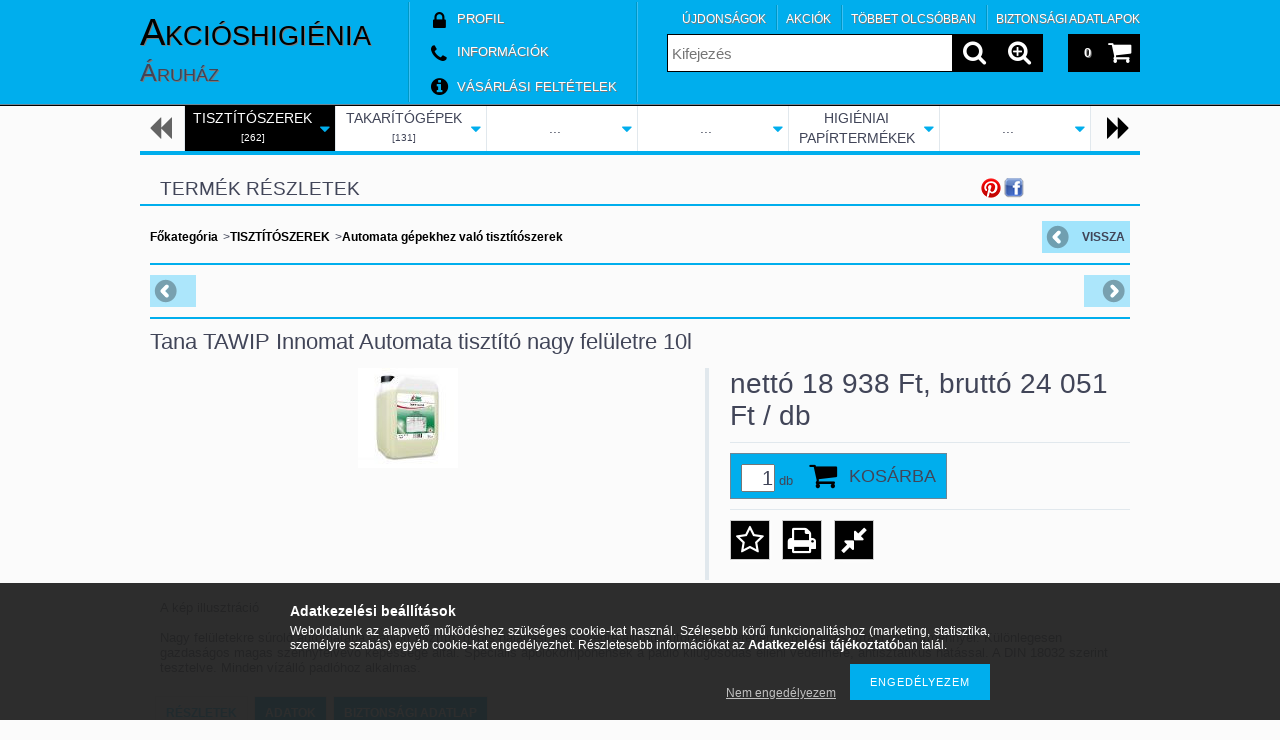

--- FILE ---
content_type: text/html; charset=UTF-8
request_url: https://akcioshigienia.hu/Tana-TAWIP-Innomat-Automata-tisztito-nagy-feluletr
body_size: 15772
content:
<!DOCTYPE html PUBLIC "-//W3C//DTD XHTML 1.0 Transitional//EN" "http://www.w3.org/TR/xhtml1/DTD/xhtml1-transitional.dtd">
<html xmlns="http://www.w3.org/1999/xhtml" lang="hu" xml:lang="hu" lang="hu" xml:lang="hu" style="">

<head>

<meta content="width=device-width, initial-scale=1.0" name="viewport">

<meta http-equiv="Content-Type" content="text/html; charset=utf-8">
<meta http-equiv="Content-Language" content="HU">
<meta http-equiv="Cache-Control" content="no-cache">
<meta name="description" content="Tana TAWIP Innomat Automata tisztító nagy felületre 10l, A kép illusztráció Nagy felületekre súroló automatába ajánlott tisztító, gyors haladási sebességre állí">
<meta name="robots" content="index, follow">
<meta http-equiv="X-UA-Compatible" content="IE=Edge">
<meta property="og:site_name" content="Akcióshigiénia Áruház" />
<meta property="og:title" content="Tana TAWIP Innomat Automata tisztító nagy felületre 10l - Ak">
<meta property="og:description" content="Tana TAWIP Innomat Automata tisztító nagy felületre 10l, A kép illusztráció Nagy felületekre súroló automatába ajánlott tisztító, gyors haladási sebességre állí">
<meta property="og:type" content="product">
<meta property="og:url" content="https://akcioshigienia.hu/Tana-TAWIP-Innomat-Automata-tisztito-nagy-feluletr">
<meta property="og:image" content="https://akcioshigienia.hu/img/4888/TANA0406116/485x350/TANA0406116.jpg">
<meta name="mobile-web-app-capable" content="yes">
<meta name="apple-mobile-web-app-capable" content="yes">
<meta name="MobileOptimized" content="320">
<meta name="HandheldFriendly" content="true">

<title>Tana TAWIP Innomat Automata tisztító nagy felületre 10l - Ak</title>


<script type="text/javascript">
var service_type="shop";
var shop_url_main="https://akcioshigienia.hu";
var actual_lang="hu";
var money_len="0";
var money_thousend=" ";
var money_dec=",";
var shop_id=4888;
var unas_design_url="https:"+"/"+"/"+"akcioshigienia.hu"+"/"+"!common_design"+"/"+"base"+"/"+"001202"+"/";
var unas_design_code='001202';
var unas_base_design_code='1000';
var unas_design_ver=2;
var unas_design_subver=0;
var unas_shop_url='https://akcioshigienia.hu';
var responsive="yes";
var config_plus=new Array();
config_plus['product_tooltip']=1;
config_plus['cart_redirect']=1;
config_plus['money_type']='Ft';
config_plus['money_type_display']='Ft';
var lang_text=new Array();

var UNAS = UNAS || {};
UNAS.shop={"base_url":'https://akcioshigienia.hu',"domain":'akcioshigienia.hu',"username":'akcioshigienia.unas.hu',"id":4888,"lang":'hu',"currency_type":'Ft',"currency_code":'HUF',"currency_rate":'1',"currency_length":0,"base_currency_length":0,"canonical_url":'https://akcioshigienia.hu/Tana-TAWIP-Innomat-Automata-tisztito-nagy-feluletr'};
UNAS.design={"code":'001202',"page":'artdet'};
UNAS.api_auth="cc7d10ee1e1a5379dbfd80feb4651db1";
UNAS.customer={"email":'',"id":0,"group_id":0,"without_registration":0};
UNAS.shop["category_id"]="381322";
UNAS.shop["sku"]="TANA0406116";
UNAS.shop["product_id"]="432398862";
UNAS.shop["only_private_customer_can_purchase"] = false;
 

UNAS.text = {
    "button_overlay_close": `Bezár`,
    "popup_window": `Felugró ablak`,
    "list": `lista`,
    "updating_in_progress": `frissítés folyamatban`,
    "updated": `frissítve`,
    "is_opened": `megnyitva`,
    "is_closed": `bezárva`,
    "deleted": `törölve`,
    "consent_granted": `hozzájárulás megadva`,
    "consent_rejected": `hozzájárulás elutasítva`,
    "field_is_incorrect": `mező hibás`,
    "error_title": `Hiba!`,
    "product_variants": `termék változatok`,
    "product_added_to_cart": `A termék a kosárba került`,
    "product_added_to_cart_with_qty_problem": `A termékből csak [qty_added_to_cart] [qty_unit] került kosárba`,
    "product_removed_from_cart": `A termék törölve a kosárból`,
    "reg_title_name": `Név`,
    "reg_title_company_name": `Cégnév`,
    "number_of_items_in_cart": `Kosárban lévő tételek száma`,
    "cart_is_empty": `A kosár üres`,
    "cart_updated": `A kosár frissült`
};


UNAS.text["delete_from_compare"]= `Törlés összehasonlításból`;
UNAS.text["comparison"]= `Összehasonlítás`;

UNAS.text["delete_from_favourites"]= `Törlés a kedvencek közül`;
UNAS.text["add_to_favourites"]= `Kedvencekhez`;






window.lazySizesConfig=window.lazySizesConfig || {};
window.lazySizesConfig.loadMode=1;
window.lazySizesConfig.loadHidden=false;

window.dataLayer = window.dataLayer || [];
function gtag(){dataLayer.push(arguments)};
gtag('js', new Date());
</script>

<script src="https://akcioshigienia.hu/!common_packages/jquery/jquery-1.7.2.js?mod_time=1690980617" type="text/javascript"></script>
<script src="https://akcioshigienia.hu/!common_packages/jquery/plugins/bgiframe/bgiframe.js?mod_time=1690980618" type="text/javascript"></script>
<script src="https://akcioshigienia.hu/!common_packages/jquery/plugins/ajaxqueue/ajaxqueue.js?mod_time=1690980618" type="text/javascript"></script>
<script src="https://akcioshigienia.hu/!common_packages/jquery/plugins/color/color.js?mod_time=1690980618" type="text/javascript"></script>
<script src="https://akcioshigienia.hu/!common_packages/jquery/plugins/autocomplete/autocomplete.js?mod_time=1751445028" type="text/javascript"></script>
<script src="https://akcioshigienia.hu/!common_packages/jquery/plugins/cookie/cookie.js?mod_time=1690980618" type="text/javascript"></script>
<script src="https://akcioshigienia.hu/!common_packages/jquery/plugins/tools/tools-1.2.7.js?mod_time=1690980618" type="text/javascript"></script>
<script src="https://akcioshigienia.hu/!common_packages/jquery/own/shop_common/exploded/common.js?mod_time=1764831094" type="text/javascript"></script>
<script src="https://akcioshigienia.hu/!common_packages/jquery/own/shop_common/exploded/common_overlay.js?mod_time=1759904162" type="text/javascript"></script>
<script src="https://akcioshigienia.hu/!common_packages/jquery/own/shop_common/exploded/common_shop_popup.js?mod_time=1759904162" type="text/javascript"></script>
<script src="https://akcioshigienia.hu/!common_packages/jquery/own/shop_common/exploded/common_start_checkout.js?mod_time=1752056245" type="text/javascript"></script>
<script src="https://akcioshigienia.hu/!common_packages/jquery/own/shop_common/exploded/design_1500.js?mod_time=1725525526" type="text/javascript"></script>
<script src="https://akcioshigienia.hu/!common_packages/jquery/own/shop_common/exploded/function_change_address_on_order_methods.js?mod_time=1752056245" type="text/javascript"></script>
<script src="https://akcioshigienia.hu/!common_packages/jquery/own/shop_common/exploded/function_check_password.js?mod_time=1751445028" type="text/javascript"></script>
<script src="https://akcioshigienia.hu/!common_packages/jquery/own/shop_common/exploded/function_check_zip.js?mod_time=1767692286" type="text/javascript"></script>
<script src="https://akcioshigienia.hu/!common_packages/jquery/own/shop_common/exploded/function_compare.js?mod_time=1751445028" type="text/javascript"></script>
<script src="https://akcioshigienia.hu/!common_packages/jquery/own/shop_common/exploded/function_customer_addresses.js?mod_time=1725525526" type="text/javascript"></script>
<script src="https://akcioshigienia.hu/!common_packages/jquery/own/shop_common/exploded/function_delivery_point_select.js?mod_time=1751445028" type="text/javascript"></script>
<script src="https://akcioshigienia.hu/!common_packages/jquery/own/shop_common/exploded/function_favourites.js?mod_time=1725525526" type="text/javascript"></script>
<script src="https://akcioshigienia.hu/!common_packages/jquery/own/shop_common/exploded/function_infinite_scroll.js?mod_time=1759904162" type="text/javascript"></script>
<script src="https://akcioshigienia.hu/!common_packages/jquery/own/shop_common/exploded/function_language_and_currency_change.js?mod_time=1751445028" type="text/javascript"></script>
<script src="https://akcioshigienia.hu/!common_packages/jquery/own/shop_common/exploded/function_param_filter.js?mod_time=1764233415" type="text/javascript"></script>
<script src="https://akcioshigienia.hu/!common_packages/jquery/own/shop_common/exploded/function_postsale.js?mod_time=1751445028" type="text/javascript"></script>
<script src="https://akcioshigienia.hu/!common_packages/jquery/own/shop_common/exploded/function_product_print.js?mod_time=1725525526" type="text/javascript"></script>
<script src="https://akcioshigienia.hu/!common_packages/jquery/own/shop_common/exploded/function_product_subscription.js?mod_time=1751445028" type="text/javascript"></script>
<script src="https://akcioshigienia.hu/!common_packages/jquery/own/shop_common/exploded/function_recommend.js?mod_time=1751445028" type="text/javascript"></script>
<script src="https://akcioshigienia.hu/!common_packages/jquery/own/shop_common/exploded/function_saved_cards.js?mod_time=1751445028" type="text/javascript"></script>
<script src="https://akcioshigienia.hu/!common_packages/jquery/own/shop_common/exploded/function_saved_filter_delete.js?mod_time=1751445028" type="text/javascript"></script>
<script src="https://akcioshigienia.hu/!common_packages/jquery/own/shop_common/exploded/function_search_smart_placeholder.js?mod_time=1751445028" type="text/javascript"></script>
<script src="https://akcioshigienia.hu/!common_packages/jquery/own/shop_common/exploded/function_vote.js?mod_time=1725525526" type="text/javascript"></script>
<script src="https://akcioshigienia.hu/!common_packages/jquery/own/shop_common/exploded/page_cart.js?mod_time=1767791927" type="text/javascript"></script>
<script src="https://akcioshigienia.hu/!common_packages/jquery/own/shop_common/exploded/page_customer_addresses.js?mod_time=1768291153" type="text/javascript"></script>
<script src="https://akcioshigienia.hu/!common_packages/jquery/own/shop_common/exploded/page_order_checkout.js?mod_time=1725525526" type="text/javascript"></script>
<script src="https://akcioshigienia.hu/!common_packages/jquery/own/shop_common/exploded/page_order_details.js?mod_time=1725525526" type="text/javascript"></script>
<script src="https://akcioshigienia.hu/!common_packages/jquery/own/shop_common/exploded/page_order_methods.js?mod_time=1760086916" type="text/javascript"></script>
<script src="https://akcioshigienia.hu/!common_packages/jquery/own/shop_common/exploded/page_order_return.js?mod_time=1725525526" type="text/javascript"></script>
<script src="https://akcioshigienia.hu/!common_packages/jquery/own/shop_common/exploded/page_order_send.js?mod_time=1725525526" type="text/javascript"></script>
<script src="https://akcioshigienia.hu/!common_packages/jquery/own/shop_common/exploded/page_order_subscriptions.js?mod_time=1751445028" type="text/javascript"></script>
<script src="https://akcioshigienia.hu/!common_packages/jquery/own/shop_common/exploded/page_order_verification.js?mod_time=1752056245" type="text/javascript"></script>
<script src="https://akcioshigienia.hu/!common_packages/jquery/own/shop_common/exploded/page_product_details.js?mod_time=1751445028" type="text/javascript"></script>
<script src="https://akcioshigienia.hu/!common_packages/jquery/own/shop_common/exploded/page_product_list.js?mod_time=1725525526" type="text/javascript"></script>
<script src="https://akcioshigienia.hu/!common_packages/jquery/own/shop_common/exploded/page_product_reviews.js?mod_time=1751445028" type="text/javascript"></script>
<script src="https://akcioshigienia.hu/!common_packages/jquery/own/shop_common/exploded/page_reg.js?mod_time=1759904162" type="text/javascript"></script>
<script src="https://akcioshigienia.hu/!common_packages/jquery/plugins/hoverintent/hoverintent.js?mod_time=1690980618" type="text/javascript"></script>
<script src="https://akcioshigienia.hu/!common_packages/jquery/own/shop_tooltip/shop_tooltip.js?mod_time=1759904162" type="text/javascript"></script>
<script src="https://akcioshigienia.hu/!common_packages/jquery/plugins/hoverintent/hoverintent_r6.js?mod_time=1690980618" type="text/javascript"></script>
<script src="https://akcioshigienia.hu/!common_packages/jquery/plugins/ui/ui_highlight.min.js?mod_time=1690980618" type="text/javascript"></script>
<script src="https://akcioshigienia.hu/!common_packages/jquery/plugins/qtip/qtip.js?mod_time=1690980618" type="text/javascript"></script>
<script src="https://akcioshigienia.hu/!common_packages/jquery/plugins/multilevel_menu/multilevel_menu.js?mod_time=1690980618" type="text/javascript"></script>
<script src="https://akcioshigienia.hu/!common_packages/jquery/plugins/responsive_menu/responsive_menu.js?mod_time=1690980618" type="text/javascript"></script>
<script src="https://akcioshigienia.hu/!common_packages/jquery/plugins/mediaqueries/mediaqueries.js?mod_time=1690980618" type="text/javascript"></script>
<script src="https://akcioshigienia.hu/!common_packages/jquery/plugins/waypoints/waypoints-2.0.3.js?mod_time=1690980618" type="text/javascript"></script>
<script src="https://akcioshigienia.hu/!common_packages/jquery/plugins/jcarousel/jcarousel.js?mod_time=1690980618" type="text/javascript"></script>

<link href="https://akcioshigienia.hu/!common_packages/jquery/plugins/autocomplete/autocomplete.css?mod_time=1690980618" rel="stylesheet" type="text/css">
<link href="https://akcioshigienia.hu/!common_design/base/000001/css/common.css?mod_time=1763385136" rel="stylesheet" type="text/css">
<link href="https://akcioshigienia.hu/!common_design/base/000001/css/page.css?mod_time=1751445029" rel="stylesheet" type="text/css">
<link href="https://akcioshigienia.hu/!common_design/base/001000/css/page_artdet_2.css?mod_time=1690980619" rel="stylesheet" type="text/css">
<link href="https://akcioshigienia.hu/!common_design/base/000001/css/box.css?mod_time=1751445029" rel="stylesheet" type="text/css">
<link href="https://akcioshigienia.hu/!common_design/base/001202/css/layout.css?mod_time=1690980619" rel="stylesheet" type="text/css">
<link href="https://akcioshigienia.hu/!common_design/base/000001/css/design.css?mod_time=1690980618" rel="stylesheet" type="text/css">
<link href="https://akcioshigienia.hu/!common_design/base/001202/css/design_custom.css?mod_time=1690980619" rel="stylesheet" type="text/css">
<link href="https://akcioshigienia.hu/!common_design/base/001202/css/custom.css?mod_time=1690980619" rel="stylesheet" type="text/css">

<link href="https://akcioshigienia.hu/Tana-TAWIP-Innomat-Automata-tisztito-nagy-feluletr" rel="canonical">
    <link id="favicon-32x32" rel="icon" type="image/png" href="https://akcioshigienia.hu/!common_design/own/image/favicon_32x32.png" sizes="32x32">
    <link id="favicon-192x192" rel="icon" type="image/png" href="https://akcioshigienia.hu/!common_design/own/image/favicon_192x192.png" sizes="192x192">
            <link rel="apple-touch-icon" href="https://akcioshigienia.hu/!common_design/own/image/favicon_32x32.png" sizes="32x32">
        <link rel="apple-touch-icon" href="https://akcioshigienia.hu/!common_design/own/image/favicon_192x192.png" sizes="192x192">
        <script type="text/javascript">
        var google_consent=1;
    
        gtag('consent', 'default', {
           'ad_storage': 'denied',
           'ad_user_data': 'denied',
           'ad_personalization': 'denied',
           'analytics_storage': 'denied',
           'functionality_storage': 'denied',
           'personalization_storage': 'denied',
           'security_storage': 'granted'
        });

    
        gtag('consent', 'update', {
           'ad_storage': 'denied',
           'ad_user_data': 'denied',
           'ad_personalization': 'denied',
           'analytics_storage': 'denied',
           'functionality_storage': 'denied',
           'personalization_storage': 'denied',
           'security_storage': 'granted'
        });

        </script>
    <script async src="https://www.googletagmanager.com/gtag/js?id=G-TB9FE8HHZL"></script>    <script type="text/javascript">
    gtag('config', 'G-TB9FE8HHZL');

        </script>
        <script type="text/javascript">
    var google_analytics=1;

                gtag('event', 'view_item', {
              "currency": "HUF",
              "value": '24051',
              "items": [
                  {
                      "item_id": "TANA0406116",
                      "item_name": "Tana TAWIP Innomat Automata tisztító nagy felületre 10l",
                      "item_category": "TISZTÍTÓSZEREK/Automata gépekhez való tisztítószerek",
                      "price": '24051'
                  }
              ],
              'non_interaction': true
            });
               </script>
       <script type="text/javascript">
        var google_ads=1;

                gtag('event','remarketing', {
            'ecomm_pagetype': 'product',
            'ecomm_prodid': ["TANA0406116"],
            'ecomm_totalvalue': 24051        });
            </script>
    
<!--[if lt IE 9]><![endif]-->


<script src="https://akcioshigienia.hu/!common_design/base/001200/unas_design.js?ver=5" type="text/javascript"></script>
<script src="https://akcioshigienia.hu/!common_design/base/001200/unas_design_resp.js?ver=5" type="text/javascript"></script>
</head>

<body class='design_ver2' id="ud_shop_artdet" style="">
    <div id="fb-root"></div>
    <script>
        window.fbAsyncInit = function() {
            FB.init({
                xfbml            : true,
                version          : 'v22.0'
            });
        };
    </script>
    <script async defer crossorigin="anonymous" src="https://connect.facebook.net/hu_HU/sdk.js"></script>
    <div id="image_to_cart" style="display:none; position:absolute; z-index:100000;"></div>
<div class="overlay_common overlay_warning" id="overlay_cart_add"></div>
<script type="text/javascript">$(document).ready(function(){ overlay_init("cart_add",{"onBeforeLoad":false}); });</script>
<div id="overlay_login_outer"></div>	
	<script type="text/javascript">
	$(document).ready(function(){
	    var login_redir_init="";

		$("#overlay_login_outer").overlay({
			onBeforeLoad: function() {
                var login_redir_temp=login_redir_init;
                if (login_redir_act!="") {
                    login_redir_temp=login_redir_act;
                    login_redir_act="";
                }

				                    var temp_href="https://akcioshigienia.hu/shop_login.php";
                    if (login_redir_temp!="") temp_href=temp_href+"?login_redir="+encodeURIComponent(login_redir_temp);
					location.href=temp_href;
								},
			top: 50,
						closeOnClick: (config_plus['overlay_close_on_click_forced'] === 1),
			onClose: function(event, overlayIndex) {
				$("#login_redir").val("");
			},
			load: false
		});
		
			});
	function overlay_login() {
		$(document).ready(function(){
			$("#overlay_login_outer").overlay().load();
		});
	}
	function overlay_login_remind() {
        if (unas_design_ver >= 5) {
            $("#overlay_remind").overlay().load();
        } else {
            $(document).ready(function () {
                $("#overlay_login_outer").overlay().close();
                setTimeout('$("#overlay_remind").overlay().load();', 250);
            });
        }
	}

    var login_redir_act="";
    function overlay_login_redir(redir) {
        login_redir_act=redir;
        $("#overlay_login_outer").overlay().load();
    }
	</script>  
	<div class="overlay_common overlay_info" id="overlay_remind"></div>
<script type="text/javascript">$(document).ready(function(){ overlay_init("remind",[]); });</script>

	<script type="text/javascript">
    	function overlay_login_error_remind() {
		$(document).ready(function(){
			load_login=0;
			$("#overlay_error").overlay().close();
			setTimeout('$("#overlay_remind").overlay().load();', 250);	
		});
	}
	</script>  
	<div class="overlay_common overlay_info" id="overlay_newsletter"></div>
<script type="text/javascript">$(document).ready(function(){ overlay_init("newsletter",[]); });</script>

<script type="text/javascript">
function overlay_newsletter() {
    $(document).ready(function(){
        $("#overlay_newsletter").overlay().load();
    });
}
</script>
<div class="overlay_common overlay_error" id="overlay_script"></div>
<script type="text/javascript">$(document).ready(function(){ overlay_init("script",[]); });</script>
    <script>
    $(document).ready(function() {
        $.ajax({
            type: "GET",
            url: "https://akcioshigienia.hu/shop_ajax/ajax_stat.php",
            data: {master_shop_id:"4888",get_ajax:"1"}
        });
    });
    </script>
    

<!--display none begin-->

<!--display none end-->

<div id='banner_popup_content'></div>

<div id="container">

	<span class="resp_js_width" id="resp_js_width_0"></span>
	<span class="resp_js_width" id="resp_js_width_488"></span>
    <span class="resp_js_width" id="resp_js_width_660"></span>
    <span class="resp_js_width" id="resp_js_width_1020"></span>
    <span class="resp_js_width" id="resp_js_width_1315"></span>

	
	<div id="header">
    	<div id="header_inner">
            <div id="header_content">

            	<a href="#" onclick="responsive_cat_menu(); return false;" class="header_category_icon"><span></span></a>
                
                <div id="header_content_nav_small">
                	<table cellspacing="0" cellpadding="0" border="0" id="header_content_nav_small_it">
                    	<tr>
                    		<td id="header_content_nav_small_td1"><div>
                               <a href="https://akcioshigienia.hu/shop_order_track.php"><strong>Profil</strong></a>
                            </div></td>
                       	 	<td id="header_content_nav_small_td2"><div>
                               <a href="https://akcioshigienia.hu/shop_contact.php"><strong>Információk</strong></a>
							</div></td>
                       	 	<td id="header_content_nav_small_td3"><div>
                                <a href="https://akcioshigienia.hu/shop_help.php"><strong>Vásárlási feltételek</strong></a>
                           </div></td> 
                       	 	<td id="header_content_nav_small_td4"><div>
                               	<span id="newsletter_title" style="display:none;"></span>
                               	
                           </div></td> 
						</tr>
                	</table>
                </div>
            
                <div id='head_content'><div class="head_content_text"><table cellpadding="0" cellspacing="0" border="0" style="width:270px;height:100px;"><tr><td><a href="https://akcioshigienia.hu/"><span class="text_color_num1"><span class="text_color1">Akcióshigiénia</span> <span class="text_color2">Áruház</span></span></a></td></tr></table></div></div>
                
                <ul id="header_content_nav">
                    <li class="header_content_nav" id="header_content_nav_1"><a href="https://akcioshigienia.hu/shop_order_track.php"><strong>Profil</strong></a></li>
                    <li class="header_content_nav" id="header_content_nav_2"><a href="https://akcioshigienia.hu/shop_contact.php"><strong>Információk</strong></a></li>
                    <li class="header_content_nav" id="header_content_nav_3"><a href="https://akcioshigienia.hu/shop_help.php"><strong>Vásárlási feltételek</strong></a></li> 
                    <li class="header_content_nav" id="header_content_nav_4"></li> 
                </ul>
                
                <div id="header_content_right">

					<a href="#" onclick="responsive_cat_menu(); return false;" class="header_category_icon"><span></span></a>
                    
                    <div id="header_cart">
                    	<div id="header_cart_inner">
                            <div id='box_cart_content' class='box_content'>

    

    

    
        <div class='box_cart_item'>
            <a href='https://akcioshigienia.hu/shop_cart.php' class='text_small'>
                <span class='text_small'>
                    

                    

                    
                        
                        
                            
                            <span class='text_color_fault'>0</span>
                        
                    
                </span>
            </a>
        </div>
    

    

    

    
        <div class='box_cart_price'><span class='text_small'><span class='text_color_fault'>0 Ft</span></span></div>
    

    

    

    
        <script type="text/javascript">
            $("#header_cart_inner").click(function() {
                document.location.href="https://akcioshigienia.hu/shop_cart.php";
            });
        </script>
    

</div>
                            <a id="header_cart_button" href="https://akcioshigienia.hu/shop_cart.php"></a>
                        	<div class="clear_fix"></div> 
                        </div> 
                    </div>            
                    
                    <div id="header_search">
                        <div id="header_search_inner">
                            <div id='box_search_content' class='box_content'>
    <form name="form_include_search" id="form_include_search" action="https://akcioshigienia.hu/shop_search.php" method="get">
        <div class='box_search_field'><label><span class="text_small">Kifejezés:</span></label><span class="text_input"><input name="q" id="box_search_input" type="text" maxlength="255" class="text_small js-search-input" value="" placeholder="Kifejezés" /></span></div>
        <div class='box_search_button'><span class="text_button"><input type="submit" value="" class="text_small" /></span></div>
    </form>
</div>
                            <div id="header_advsearch"><a href="https://akcioshigienia.hu/shop_searchcomplex.php"><strong>&raquo; Részletes keresés</strong></a></div>
                            <div class="clear_fix"></div> 
                        </div>
                    </div> 
                        
                    <a href="#" onclick="return false;" id="header_search_icon"><span></span></a> 
                    
                    <div id="header_content_profile"><a href="https://akcioshigienia.hu/shop_order_track.php"><strong>Profil</strong></a></div> 
                    
                    <div class="clear_fix"></div>
 					
                    <div id="cms_menu_top"><ul><li></li></ul></div>  
                    <div id="cms_menu_bottom"><ul><li></li></ul></div>         

                </div>
                <div class="clear_fix"></div>          
                  
            </div>
    	</div>	
    </div>

    <div id="content">
   
        <div id="content_container">

			<div id="category_menu_1315">
                <script type="text/javascript"> 
			var multilevel_menu_1293='$(\'#category_list ul\').multilevel_menu({ajax_type: "GET",ajax_param_str: "cat_key|aktcat",ajax_url: "https://akcioshigienia.hu/shop_ajax/ajax_box_cat.php",ajax_data: "master_shop_id=4888&lang_master=hu&get_ajax=1&type=multilevel_ajax2_call",menu_width: 1293,paging_menu_num: 7});';
		</script><div id="category_list"><ul style="display:none;"><li class="active_menu"><div class="next_level_arrow"></div><span class="ajax_param">628654|381322</span><table cellpadding="0" cellspacing="0" border="0"><tr><td><a href="https://akcioshigienia.hu/tisztitoszerek" class="text_small has_child">TISZTÍTÓSZEREK <span class='box_cat_num'>[262]</span></a></td></tr></table></li><li><div class="next_level_arrow"></div><span class="ajax_param">272209|381322</span><table cellpadding="0" cellspacing="0" border="0"><tr><td><a href="https://akcioshigienia.hu/sct/272209/TAKARITOGEPEK" class="text_small has_child">TAKARÍTÓGÉPEK <span class='box_cat_num'>[131]</span></a></td></tr></table></li><li><div class="next_level_arrow"></div><span class="ajax_param">196116|381322</span><table cellpadding="0" cellspacing="0" border="0"><tr><td><a href="https://akcioshigienia.hu/sct/196116/ADAGOLORENDSZEREK" class="text_small has_child">ADAGOLÓRENDSZEREK <span class='box_cat_num'>[22]</span></a></td></tr></table></li><li><div class="next_level_arrow"></div><span class="ajax_param">904646|381322</span><table cellpadding="0" cellspacing="0" border="0"><tr><td><a href="https://akcioshigienia.hu/sct/904646/TAKARITOESZKOZOK" class="text_small has_child">TAKARÍTÓESZKÖZÖK <span class='box_cat_num'>[129]</span></a></td></tr></table></li><li><div class="next_level_arrow"></div><span class="ajax_param">801979|381322</span><table cellpadding="0" cellspacing="0" border="0"><tr><td><a href="https://akcioshigienia.hu/sct/801979/HIGIENIAI-PAPIRTERMEKEK" class="text_small has_child">HIGIÉNIAI PAPÍRTERMÉKEK <span class='box_cat_num'>[59]</span></a></td></tr></table></li><li><div class="next_level_arrow"></div><span class="ajax_param">381742|381322</span><table cellpadding="0" cellspacing="0" border="0"><tr><td><a href="https://akcioshigienia.hu/sct/381742/SZEMETESZSAKOK" class="text_small has_child">SZEMETESZSÁKOK <span class='box_cat_num'>[9]</span></a></td></tr></table></li><li><div class="next_level_arrow"></div><span class="ajax_param">508722|381322</span><table cellpadding="0" cellspacing="0" border="0"><tr><td><a href="https://akcioshigienia.hu/sct/508722/SZENNYFOGO-SZONYEGEK" class="text_small has_child">SZENNYFOGÓ SZŐNYEGEK <span class='box_cat_num'>[2]</span></a></td></tr></table></li></ul></div>
                <div class="page_hr_big"></div>
            </div>
            
            <div id="category_menu_1020">
                <script type="text/javascript"> 
			var multilevel_menu_999='$(\'#category_list2 ul\').multilevel_menu({ajax_type: "GET",ajax_param_str: "cat_key|aktcat",ajax_url: "https://akcioshigienia.hu/shop_ajax/ajax_box_cat.php",ajax_data: "master_shop_id=4888&lang_master=hu&get_ajax=1&type=multilevel_ajax2_call",menu_width: 999,paging_menu_num: 6});';
		</script><div id="category_list2"><ul style="display:none;"><li class="active_menu"><div class="next_level_arrow"></div><span class="ajax_param">628654|381322</span><table cellpadding="0" cellspacing="0" border="0"><tr><td><a href="https://akcioshigienia.hu/tisztitoszerek" class="text_small has_child">TISZTÍTÓSZEREK <span class='box_cat_num'>[262]</span></a></td></tr></table></li><li><div class="next_level_arrow"></div><span class="ajax_param">272209|381322</span><table cellpadding="0" cellspacing="0" border="0"><tr><td><a href="https://akcioshigienia.hu/sct/272209/TAKARITOGEPEK" class="text_small has_child">TAKARÍTÓGÉPEK <span class='box_cat_num'>[131]</span></a></td></tr></table></li><li><div class="next_level_arrow"></div><span class="ajax_param">196116|381322</span><table cellpadding="0" cellspacing="0" border="0"><tr><td><a href="https://akcioshigienia.hu/sct/196116/ADAGOLORENDSZEREK" class="text_small has_child">ADAGOLÓRENDSZEREK <span class='box_cat_num'>[22]</span></a></td></tr></table></li><li><div class="next_level_arrow"></div><span class="ajax_param">904646|381322</span><table cellpadding="0" cellspacing="0" border="0"><tr><td><a href="https://akcioshigienia.hu/sct/904646/TAKARITOESZKOZOK" class="text_small has_child">TAKARÍTÓESZKÖZÖK <span class='box_cat_num'>[129]</span></a></td></tr></table></li><li><div class="next_level_arrow"></div><span class="ajax_param">801979|381322</span><table cellpadding="0" cellspacing="0" border="0"><tr><td><a href="https://akcioshigienia.hu/sct/801979/HIGIENIAI-PAPIRTERMEKEK" class="text_small has_child">HIGIÉNIAI PAPÍRTERMÉKEK <span class='box_cat_num'>[59]</span></a></td></tr></table></li><li><div class="next_level_arrow"></div><span class="ajax_param">381742|381322</span><table cellpadding="0" cellspacing="0" border="0"><tr><td><a href="https://akcioshigienia.hu/sct/381742/SZEMETESZSAKOK" class="text_small has_child">SZEMETESZSÁKOK <span class='box_cat_num'>[9]</span></a></td></tr></table></li><li><div class="next_level_arrow"></div><span class="ajax_param">508722|381322</span><table cellpadding="0" cellspacing="0" border="0"><tr><td><a href="https://akcioshigienia.hu/sct/508722/SZENNYFOGO-SZONYEGEK" class="text_small has_child">SZENNYFOGÓ SZŐNYEGEK <span class='box_cat_num'>[2]</span></a></td></tr></table></li></ul></div>
                <div class="page_hr_big"></div>
            </div>  
            
            <div id="responsive_cat_menu"><div id="responsive_cat_menu_content"><script type="text/javascript">var responsive_menu='$(\'#responsive_cat_menu ul\').responsive_menu({ajax_type: "GET",ajax_param_str: "cat_key|aktcat",ajax_url: "https://akcioshigienia.hu/shop_ajax/ajax_box_cat.php",ajax_data: "master_shop_id=4888&lang_master=hu&get_ajax=1&type=responsive_call&box_var_name=shop_cat&box_var_already_no=yes&box_var_responsive=yes&box_var_section=content&box_var_highlight=yes&box_var_type=normal&box_var_multilevel_id=responsive_cat_menu",menu_id: "responsive_cat_menu"});'; </script><div class="responsive_menu"><div class="responsive_menu_nav"><div class="responsive_menu_navtop"><div class="responsive_menu_back "></div><div class="responsive_menu_title ">Kategóriák</div><div class="responsive_menu_close "></div></div><div class="responsive_menu_navbottom"></div></div><div class="responsive_menu_content"><ul style="display:none;"><li><a href="https://akcioshigienia.hu/shop_artspec.php?artspec=2" class="text_small">Újdonságok</a></li><li><a href="https://akcioshigienia.hu/shop_artspec.php?artspec=1" class="text_small">Akciók</a></li><li><a href="https://akcioshigienia.hu/shop_artspec.php?artspec=10" class="text_small">Többet olcsóbban</a></li><li class="active_menu"><div class="next_level_arrow"></div><span class="ajax_param">628654|381322</span><a href="https://akcioshigienia.hu/tisztitoszerek" class="text_small has_child resp_clickable" onclick="return false;">TISZTÍTÓSZEREK <span class='box_cat_num'>[262]</span></a></li><li><div class="next_level_arrow"></div><span class="ajax_param">272209|381322</span><a href="https://akcioshigienia.hu/sct/272209/TAKARITOGEPEK" class="text_small has_child resp_clickable" onclick="return false;">TAKARÍTÓGÉPEK <span class='box_cat_num'>[131]</span></a></li><li><div class="next_level_arrow"></div><span class="ajax_param">196116|381322</span><a href="https://akcioshigienia.hu/sct/196116/ADAGOLORENDSZEREK" class="text_small has_child resp_clickable" onclick="return false;">ADAGOLÓRENDSZEREK <span class='box_cat_num'>[22]</span></a></li><li><div class="next_level_arrow"></div><span class="ajax_param">904646|381322</span><a href="https://akcioshigienia.hu/sct/904646/TAKARITOESZKOZOK" class="text_small has_child resp_clickable" onclick="return false;">TAKARÍTÓESZKÖZÖK <span class='box_cat_num'>[129]</span></a></li><li><div class="next_level_arrow"></div><span class="ajax_param">801979|381322</span><a href="https://akcioshigienia.hu/sct/801979/HIGIENIAI-PAPIRTERMEKEK" class="text_small has_child resp_clickable" onclick="return false;">HIGIÉNIAI PAPÍRTERMÉKEK <span class='box_cat_num'>[59]</span></a></li><li><div class="next_level_arrow"></div><span class="ajax_param">381742|381322</span><a href="https://akcioshigienia.hu/sct/381742/SZEMETESZSAKOK" class="text_small has_child resp_clickable" onclick="return false;">SZEMETESZSÁKOK <span class='box_cat_num'>[9]</span></a></li><li><div class="next_level_arrow"></div><span class="ajax_param">508722|381322</span><a href="https://akcioshigienia.hu/sct/508722/SZENNYFOGO-SZONYEGEK" class="text_small has_child resp_clickable" onclick="return false;">SZENNYFOGÓ SZŐNYEGEK <span class='box_cat_num'>[2]</span></a></li></ul></div></div></div></div>
        
            <div id="center">
            	<div id="cms_menu_outer">
                	
                    <div id="cms_menu">
                        <ul>
                            	 
                            <li id="center_cms_0">
                            	<span class="menu_item_1"><span class="menu_item_inner"><a href="https://akcioshigienia.hu/spg/718451/Biztonsagi-adatlapok" target="_top"><strong>&raquo; Biztonsági adatlapok</strong></a></span></span>
                            </li>                            
                            
                            
                            
                            
                            
                            
                            <div class="clear_fix"></div>
                        </ul>
                    </div>
                    
                </div>
                <div id="body">
                    <div id="body_title">
                    	
    <div id='title_content' class='title_content_noh'>
    
        Termék részletek
    
    </div>
 
                        <div class="page_hr"></div>            	
                    </div>
					<div id="body_top">
                    	<div id="filter_table_col_0"></div>
                    	<div id="filter_table_col_488"></div>
	                    <div id="filter_table_col_660"></div>
                    	<div id="filter_table_col_1020"></div>
                    </div>                    
                    <div id="body_container">
                    	<div id='page_content_outer'>



















<script type="text/javascript">
	$(document).ready(function(){
	  $("a.page_artdet_tab").click(function () {
		  var prev_act = $(".page_artdet_tab_active .text_color_fault").html();
		  
		  $(".page_artdet_ie_px").remove();
		  $(".page_artdet_tab_active").children(".text_color_white").html(prev_act);
		  $(".page_artdet_tab_active").addClass("bg_color_dark1");
		  $(".page_artdet_tab_active").css("border-bottom-color",$(".border_1").css("border-left-color"));
		  $(".page_artdet_tab_active").removeClass("bg_color_light2");
		  $(".page_artdet_tab_active").removeClass("page_artdet_tab_active");
		  
		  var a_text = $(this).children(".text_color_white").html();
		  $(this).children(".text_color_white").empty();
		  $(this).children(".text_color_white").append('<div class="page_artdet_ie_px"></div>');
		  $(".page_artdet_ie_px").css("background-color",$(".border_1").css("border-left-color"));
		  $(this).children(".text_color_white").append('<span class="text_color_fault">'+a_text+'</span>');
		  
		  $(this).removeClass("bg_color_dark1");
		  $(this).addClass("bg_color_light2");
		  $(this).addClass("page_artdet_tab_active");
		  $(this).css("border-bottom-color",$(".bg_color_light2").css("background-color"));
		  $(".page_artdet_tab_content").slideUp(0);
		  var content_show = $(this).attr("rel");
		  $("#"+content_show).slideDown(0);
	  });
	});
	
	function ardet_stock_tooltip(div) {
        if($(".page_artdet_status_new").length > 0 && $(".page_artdet_price_save").length > 0){
            var tooltip_h =  $('#page_ardet_stock_tooltip').height(); if(tooltip_h>90) tooltip_h=90;
            tooltip_h += 12;

            var tooltip_w = $('#page_ardet_stock_tooltip').width(); if(tooltip_w>72)tooltip_w = 72;
            tooltip_w += 73;

            $('#page_ardet_stock_tooltip').css("top","-"+tooltip_h+"px");
            $('#page_ardet_stock_tooltip').css("left", tooltip_w + "px");
            $('.'+div).hover(function () { $('#page_ardet_stock_tooltip').show(); }, function () { $('#page_ardet_stock_tooltip').hide(); });
        }else if($(".page_artdet_status_new").length > 0){
            var tooltip_h =  $('#page_ardet_stock_tooltip').height(); if(tooltip_h>90) tooltip_h=90;
            tooltip_h += 12;

            var tooltip_w = $('#page_ardet_stock_tooltip').width(); if(tooltip_w>72)tooltip_w = 72;
            tooltip_w += 33;

            $('#page_ardet_stock_tooltip').css("top","-"+tooltip_h+"px");
            $('#page_ardet_stock_tooltip').css("left", tooltip_w + "px");
            $('.'+div).hover(function () { $('#page_ardet_stock_tooltip').show(); }, function () { $('#page_ardet_stock_tooltip').hide(); });
        }else{
            var tooltip_h =  $('#page_ardet_stock_tooltip').height(); if(tooltip_h>90) tooltip_h=90;
            tooltip_h += 12;

            var tooltip_w = $('#page_ardet_stock_tooltip').width(); if(tooltip_w>72)tooltip_w = 72;
            tooltip_w-=22;

            $('#page_ardet_stock_tooltip').css("top","-"+tooltip_h+"px");
            $('#page_ardet_stock_tooltip').css("left", tooltip_w + "px");
            $('.'+div).hover(function () { $('#page_ardet_stock_tooltip').show(); }, function () { $('#page_ardet_stock_tooltip').hide(); });
        }
	}
</script>

<div id='page_artdet_content' class='page_content artdet--type-2 artdet_type_2'>
	
    <script language="javascript" type="text/javascript">
<!--
var lang_text_warning=`Figyelem!`
var lang_text_required_fields_missing=`Kérjük töltse ki a kötelező mezők mindegyikét!`
function formsubmit_artdet() {
   cart_add("TANA0406116","",null,1)
}
$(document).ready(function(){
	select_base_price("TANA0406116",1);
	
	
});
// -->
</script>

	

	<div class='page_artdet_head'>
        <div class='page_artdet_dispcat'><span class="text_small"><a href="https://akcioshigienia.hu/sct/0/" class="text_small breadcrumb_item breadcrumb_main">Főkategória</a><span class='breadcrumb_sep'> &gt;</span><a href="https://akcioshigienia.hu/tisztitoszerek" class="text_small breadcrumb_item">TISZTÍTÓSZEREK</a><span class='breadcrumb_sep'> &gt;</span><a href="https://akcioshigienia.hu/spl/381322/Automata-gepekhez-valo-tisztitoszerek" class="text_small breadcrumb_item">Automata gépekhez való tisztítószerek</a></span></div>
        <div class='page_artdet_buttonback'><span class="text_button"><input name="button" type="button" class="text_small" value="Vissza" onclick="location.href='https://akcioshigienia.hu/sct/381322/Automata-gepekhez-valo-tisztitoszerek'" /></span></div>
        <div class='clear_fix'></div>
    </div>
    <div class='page_hr'><hr/></div> 
    
	
        <div class='page_artdet_prev'>
            <div class='page_artdet_prev_left'><a href="javascript:product_det_prevnext('https://akcioshigienia.hu/Tana-TAWIP-Innomat-Automata-tisztito-nagy-feluletr','?cat=381322&sku=TANA0406116&action=prev_js')" class="text_normal page_artdet_prev_icon" rel="nofollow"><strong>&nbsp;</strong></a></div>
            <div class='page_artdet_prev_right'><a href="javascript:product_det_prevnext('https://akcioshigienia.hu/Tana-TAWIP-Innomat-Automata-tisztito-nagy-feluletr','?cat=381322&sku=TANA0406116&action=next_js')" class="text_normal page_artdet_next_icon" rel="nofollow"><strong>&nbsp;</strong></a></div>
            <div class='clear_fix'></div>
        </div>
        <div class='page_hr'><hr/></div> 
    
        
	
    
    	<div class='page_artdet_content_inner'>
            <div class='page_artdet_name_2'>
            	<h1 class="text_biggest" >
                Tana TAWIP Innomat Automata tisztító nagy felületre 10l

                </h1>
                
                <div id="page_artdet_social_icon" class="page_artdet_content_right_element">
                	<div style='width:95px;' class='page_artdet_social_icon_div' id='page_artdet_social_icon_like'><div class="fb-like" data-href="https://akcioshigienia.hu/Tana-TAWIP-Innomat-Automata-tisztito-nagy-feluletr" data-width="95" data-layout="button_count" data-action="like" data-size="small" data-share="false" data-lazy="true"></div><style type="text/css">.fb-like.fb_iframe_widget > span { height: 21px !important; }</style></div>
                    
                	<div class='page_artdet_social_icon_div' id='page_artdet_social_icon_facebook' onclick='window.open("https://www.facebook.com/sharer.php?u=https%3A%2F%2Fakcioshigienia.hu%2FTana-TAWIP-Innomat-Automata-tisztito-nagy-feluletr")' title='Facebook'></div><div class='page_artdet_social_icon_div' id='page_artdet_social_icon_pinterest' onclick='window.open("http://www.pinterest.com/pin/create/button/?url=https%3A%2F%2Fakcioshigienia.hu%2FTana-TAWIP-Innomat-Automata-tisztito-nagy-feluletr&media=https%3A%2F%2Fakcioshigienia.hu%2Fimg%2F4888%2FTANA0406116%2F485x350%2FTANA0406116.jpg&description=Tana+TAWIP+Innomat+Automata+tiszt%C3%ADt%C3%B3+nagy+fel%C3%BCletre+10l")' title='Pinterest'></div><div style='width:5px; height:20px;' class='page_artdet_social_icon_div page_artdet_social_icon_space'><!-- --></div>
                    <div class="clear_fix"></div>
                </div>
                
            </div>  
            <table cellpadding="0" cellspacing="0" border="0" class='page_artdet_left_right_bg'><tr>
            
            	<td class='page_artdet_content_inner_left_td'>
            
                    <div class='page_artdet_content_inner_left'>
                        <table cellpadding="0" cellspacing="0" border="0" class='page_artdet_pic_2'>
                        
                            <div id="page_artdet_prod_properties">
                                 
                                
                                  
                                
                                
                                
                                
                                
                                
                                
                                                                                              
                                <div class='clear_fix'></div>                   
                            </div>
                            
                            
                                    
                            <tr>
                              <td class='page_artdet_frame_content_2'><span class="text_normal"><img id="main_image" src="https://akcioshigienia.hu/img/4888/TANA0406116/485x350/TANA0406116.jpg?time=1646697623" alt="Tana TAWIP Innomat Automata tisztító nagy felületre 10l" title="Tana TAWIP Innomat Automata tisztító nagy felületre 10l"  /></span></td>
                              
                            </tr>                    
                        </table>

                        
                    </div>
                    
                    </td>
                    
                    <td class="page_artdet_content_inner_middle_td"></td>
                    
                    <td class="page_artdet_content_inner_right_td">
                    
                    <div class='page_artdet_content_inner_right'>
                    
                        <div id='page_artdet_content_inner_right_top'>
                            <form name="form_temp_artdet">


                                
                                <div id="page_artdet_price" class="text_normal page_artdet_content_right_element">
                                    
                                        <div class="page_artdet_price_net  page_artdet_price_bigger">
                                            
                                            nettó <span id='price_net_netto_TANA0406116' class='price_net_netto_TANA0406116'>18 938</span> Ft, bruttó <span id='price_net_brutto_TANA0406116' class='price_net_brutto_TANA0406116'>24 051</span> Ft / db
                                        </div>
                                    
                            
                                    
                                    
                                    

									

									

									
                                    
                                    
                                </div>
                                

								


                                
                                
                                

                                
                
                                
                                <input type="hidden" name="egyeb_nev1" id="temp_egyeb_nev1" value="" /><input type="hidden" name="egyeb_list1" id="temp_egyeb_list1" value="" /><input type="hidden" name="egyeb_nev2" id="temp_egyeb_nev2" value="" /><input type="hidden" name="egyeb_list2" id="temp_egyeb_list2" value="" /><input type="hidden" name="egyeb_nev3" id="temp_egyeb_nev3" value="" /><input type="hidden" name="egyeb_list3" id="temp_egyeb_list3" value="" />
                                <div class='clear_fix'></div>

                                
                                    
                                
                                <div id="page_artdet_cart" class="page_artdet_content_right_element">
                                    
                                        <table border="0" cellspacing="0" cellpadding="0" class="page_artdet_cart_table"><tr>
                                        <td class="text_normal" id="page_artdet_cart_input"><span class="text_input"><input name="db" id="db_TANA0406116" type="text" value="1" maxlength="7" class="text_normal page_qty_input"  data-min="1" data-max="999999" data-step="1"/></span> <span class="cart_input_unit">db</span></td>
                                        <td class="text_normal" id="page_artdet_cart_image"><a href="javascript:cart_add('TANA0406116','',null,1);"  class="text_normal" title="Kosárba" id="page_artdet_addtocart"><img src="https://akcioshigienia.hu/!common_design/base/001202/image/cart_icon.png" alt="Kosárba" title="Kosárba" /></a></td>
                                        <td class="text_normal" id="page_artdet_cart_text">
                                        	<span id="page_artdet_cart_text_left"></span>
                                        	<span id="page_artdet_cart_text_center"><a href="javascript:cart_add('TANA0406116','',null,1);"  class="text_small">Kosárba</a> </span>
                                            <span id="page_artdet_cart_text_right"></span>
                                        </td>
                                        </tr></table>
                                    
                                    
                                    
                                </div>
                                  
                                
                                
                                
                            </form>
                                            
                        </div> 
                        
                        
                            <div id="page_artdet_func" class="page_artdet_content_right_element">
                                <div class='page_artdet_func_outer page_artdet_func_favourites_outer_TANA0406116' id='page_artdet_func_favourites_outer'><a href='#' onclick='add_to_favourites("","TANA0406116","page_artdet_func_favourites","page_artdet_func_favourites_outer","432398862"); return false;' title='Kedvencekhez' class='page_artdet_func_icon page_artdet_func_favourites_TANA0406116 ' id='page_artdet_func_favourites'></a></div>
                                
                                <div class='page_artdet_func_outer' id='page_artdet_func_print_outer'><a href='#' onclick='popup_print_dialog(2,0,"TANA0406116"); return false;' title='Nyomtat' class='page_artdet_func_icon' id='page_artdet_func_print'></a></div>
                                <div class='page_artdet_func_outer' id='page_artdet_func_compare_outer'><a href='#' onclick='popup_compare_dialog("TANA0406116"); return false;' title='Összehasonlítás' class='page_artdet_func_compare_TANA0406116 page_artdet_func_icon' id='page_artdet_func_compare'></a></div>
                                
                                <div class='clear_fix'></div>
                            </div>
                         
                        
                                                  
        
                    </div>
                    <div class='clear_fix'></div>

                </td>
            </tr></table>
            
            
                

                

                

                <script type="text/javascript">
                    var open_cetelem=false;
                    $("#page_artdet_credit_head").click(function() {
                        if(!open_cetelem) {
                            $("#page_artdet_credit").slideDown( "100", function() {});
                            open_cetelem = true;
                        } else {
                            $("#page_artdet_credit").slideUp( "100", function() {});
                            open_cetelem = false;
                        }
                    });

                    var open_cofidis=false;
                    $("#page_artdet_cofidis_credit_head").click(function() {
                        if(!open_cofidis) {
                            $("#page_artdet_cofidis_credit").slideDown( "100", function() {});
                            open_cofidis = true;
                        } else {
                            $("#page_artdet_cofidis_credit").slideUp( "100", function() {});
                            open_cofidis = false;
                        }
                    });

                    var open_otp_aruhitel=false;
                    $("#page_artdet_otp_aruhitel_credit_head").click(function() {
                        if(!open_otp_aruhitel) {
                            $("#page_artdet_otp_aruhitel_credit").slideDown( "100", function() {});
                            open_otp_aruhitel = true;
                        } else {
                            $("#page_artdet_otparuhitel_credit").slideUp( "100", function() {});
                            open_otp_aruhitel = false;
                        }
                    });
                </script>
            
            
            
            <div id="page_artdet_rovleir" class="text_normal">
                <p>A kép illusztráció<br /><br />Nagy felületekre súroló automatába ajánlott tisztító, gyors haladási sebességre állított automata esetében is magas tisztítási teljesítménnyel. Különlegesen gazdaságos magas szennyfelvevő képessége által. Speciális ápolókomponensek a padló kilúgosodás elleni védelmére, antisztatikus hatással. A DIN 18032 szerint tesztelve. Minden vízálló padlóhoz alkalmas.</p>
            </div>
            <div class="clear_fix"></div>
            

            

            

            

            <!--page_artdet_tab begin-->
            <div id="page_artdet_tabbed_box" class="page_artdet_tabbed_box"> 
                <div class="page_artdet_tabbed_area">
                    <div class="page_artdet_tabs">
                    	
                        <a href="#page_artdet_tabs" id="page_artdet_tab_1" title="Részletek" rel="page_artdet_tab_content_1" class="page_artdet_tab page_artdet_tab_active text_small bg_color_light2 border_1 text_color_white">
                        <div class="page_artdet_ie_px"></div><span class="text_color_white"><span class="text_color_fault">Részletek</span></span></a>
                         
                        
                        
                        
                        
                        
                        <a href="#page_artdet_tabs" id="page_artdet_tab_5" title="Adatok" rel="page_artdet_tab_content_5" class="page_artdet_tab bg_color_dark1 text_small border_1 text_color_white"><span class="text_color_white">Adatok</span></a>
                        
                        

                        
                            
                                <a href="#page_artdet_tabs" id="page_artdet_tab_7" title="Biztonsági adatlap " rel="page_artdet_tab_content_7" class="page_artdet_tab bg_color_dark1 text_small border_1 text_color_white"><span class="text_color_white">Biztonsági adatlap </span></a>
                            
                        

                        <div class='clear_fix'></div>
                    </div>
                    
					<script type="text/javascript">
						var slideDown = "";
						var i = "";
						if ($(".page_artdet_tab_active").length==0) {
							$(".page_artdet_tab").each(function(){
								i=$(this).attr("id");
								i=i.replace("page_artdet_tab_","");
								if (slideDown=="") {									
									var a_text = $('#page_artdet_tab_'+i+' .text_color_white').html();
		  							$('#page_artdet_tab_'+i+' .text_color_white').empty();
									$('#page_artdet_tab_'+i+' .text_color_white').append('<div class="page_artdet_ie_px"></div>');
		  							$('#page_artdet_tab_'+i+' .text_color_white').append('<span class="text_color_fault">'+a_text+'</span>');
									$('#page_artdet_tab_'+i).removeClass("bg_color_dark1");
									$('#page_artdet_tab_'+i).addClass("page_artdet_tab_active");
									$('#page_artdet_tab_'+i).addClass("bg_color_light2"); 
									slideDown = "#page_artdet_tab_content_"+i;
								}
							});
						}
						$(".page_artdet_tab_active").css("border-bottom-color",$(".bg_color_light2").css("background-color"));
						$(".page_artdet_ie_px").css("background-color",$(".border_1").css("border-left-color"));
                    </script>                    
                    
        			
                    <div id="page_artdet_tab_content_1" class="page_artdet_tab_content bg_color_light2 border_1">
                        <ul>
                            <li>
                            	<div id="page_artdet_long_desc" class="text_normal">
								<p><a href="https://webaruhaz.higinagyker.hu/shop_ordered/8831/pic/BIZTONSAGI-ADATLAPOK-KIEHL/BIZTONSAGI-ADATLAPOK-TANA/TAWIP-INNOMAT-10L_1206116_HU.PDF">Biztonsági adatlap letöltéséhez kattintson ide!</a></p> 
                            	</div>
                            </li>
                        </ul>
                    </div>
        			                                         

                    

                    
                    
                    
                    
                    
                    
                    
                    
                    
                    <div id="page_artdet_tab_content_5" class="page_artdet_tab_content bg_color_light2 border_1">
                        <ul>
                            <li>

                            
                            
                            
                            
                            
                            
                             
                            
                            

                            
                            
                            
                            <div id="page_artdet_cikk">
                                <div class="page_design_item">
<div class="page_design_fault_out ">
<div class="page_design_fault_text"><span class="text_normal"><span class="text_color_fault2"><strong>
</strong></span></span></div>
<div class="page_design_main border_2">
<table border="0" cellpadding="0" cellspacing="0">
<tr><td class="page_design_name bg_color_light3"><span class="text_normal">
<strong>Cikkszám</strong></span></td>
<td class="page_design_name_content bg_color_light2"><div class="page_design_content"><div class="text_normal">
<span>TANA0406116</span><div class="page_design_content_icon"></div>
</div></div></td></tr></table>
</div>
</div>
</div>
                            </div>
                                 
                            
                              
                            
                                  
                            
                            
                            <div id="page_artdet_weight">
                                <div class="page_design_item">
<div class="page_design_fault_out ">
<div class="page_design_fault_text"><span class="text_normal"><span class="text_color_fault2"><strong>
</strong></span></span></div>
<div class="page_design_main border_2">
<table border="0" cellpadding="0" cellspacing="0">
<tr><td class="page_design_name bg_color_light3"><span class="text_normal">
<strong>Tömeg</strong></span></td>
<td class="page_design_name_content bg_color_light2"><div class="page_design_content"><div class="text_normal">
10 kg/db<div class="page_design_content_icon"></div>
</div></div></td></tr></table>
</div>
</div>
</div>
                            </div>
                            
                            
                             
                            
                             
                            
                                                                                                                                     
                            </li>
                        </ul>
                    </div>
                    

                    
                        
                        <div id="page_artdet_tab_content_7" class="page_artdet_tab_content bg_color_light2 border_1">
                            <ul>
                                <li>
                                    <div id="page_artdet_add_data_7" class="text_normal">
                                        <p><a href="https://webaruhaz.higinagyker.hu/shop_ordered/8831/pic/BIZTONSAGI-ADATLAPOK-KIEHL/BIZTONSAGI-ADATLAPOK-TANA/TAWIP-INNOMAT-10L_1206116_HU.PDF">https://webaruhaz.higinagyker.hu/shop_ordered/8831/pic/BIZTONSAGI-ADATLAPOK-KIEHL/BIZTONSAGI-ADATLAPOK-TANA/TAWIP-INNOMAT-10L_1206116_HU.PDF</a></p>
                                    </div>
                                </li>
                            </ul>
                        </div>
                        
                    

                </div>
            </div>
            <script type="text/javascript">if(slideDown!="") $(slideDown).slideDown(0);</script> 
            <!--page_artdet_tab end-->

            

            
            
        </div>
        
    
       
       

</div><!--page_artdet_content--></div>
                        <div id="ref_top_box" class="width_type_empty">
                            <div class="ref_top_box" id="ref_box"></div><div id="ref_top_box_div"></div><div class="ref_top_box" id="top_box"></div><div class="clear_fix"></div>
                        </div>
                    </div>
                    <div id="body_bottom"><!-- --></div>	
                </div>
            </div>
    
            <div id="right">
                      
                <div id="cms_menu">
                	<ul>
                        <li id='box_cat_spec_new'><span class='box_cat_spec'><a href='https://akcioshigienia.hu/shop_artspec.php?artspec=2' class='text_small'><span class='text_color_fault'>Újdonságok</span></a></span></li><li id='box_cat_spec_akcio'><span class='box_cat_spec'><a href='https://akcioshigienia.hu/shop_artspec.php?artspec=1' class='text_small'><span class='text_color_fault'>Akciók</span></a></span></li><li id='box_cat_spec_qty'><span class='box_cat_spec'><a href='https://akcioshigienia.hu/shop_artspec.php?artspec=10' class='text_small'><span class='text_color_fault'>Többet olcsóbban</span></a></span></li>
                        <li class="menu_item_plus menu_item_1" id="menu_item_id_718451"><span class="menu_item_inner"><a href="https://akcioshigienia.hu/spg/718451/Biztonsagi-adatlapok" target="_top"><strong>Biztonsági adatlapok</strong></a></span></li>	
                    </ul>
                </div>                         
                
                <div id="box_right">

                    <div id='box_container_shop_top' class='box_container_1'>
                    <div class="box_right_top"><!-- --></div>
                    <div class="box_right_title_inner">
                    	<div class="box_right_title">TOP termékek</div>
                    	<div class="box_right_title_bottom"></div>    
                    </div>
                    <div class="box_right_container"><div id='box_top_content' class='box_content box_top_content'><div class='box_content_ajax' data-min-length='5'></div><script type="text/javascript">
	$.ajax({
		type: "GET",
		async: true,
		url: "https://akcioshigienia.hu/shop_ajax/ajax_box_top.php",
		data: {
			box_id:"",
			cat_endid:"381322",
			get_ajax:1,
			shop_id:"4888",
			lang_master:"hu"
		},
		success: function(result){
			$("#box_top_content").html(result);
		}
	});
</script>
</div></div>
                    <div class="box_right_bottom"><!-- --></div>	
                    </div><div id='box_container_shop_art' class='box_container_2'>
                    <div class="box_right_top"><!-- --></div>
                    <div class="box_right_title_inner">
                    	<div class="box_right_title">Termékajánló</div>
                    	<div class="box_right_title_bottom"></div>    
                    </div>
                    <div class="box_right_container"><div id='box_art_content' class='box_content box_art_content'><div class='box_content_ajax' data-min-length='5'></div><script type="text/javascript">
	$.ajax({
		type: "GET",
		async: true,
		url: "https://akcioshigienia.hu/shop_ajax/ajax_box_art.php",
		data: {
			box_id:"",
			cat_endid:"381322",
			get_ajax:1,
			shop_id:"4888",
			lang_master:"hu"
		},
		success: function(result){
			$("#box_art_content").html(result);
		}
	});
</script>
</div></div>
                    <div class="box_right_bottom"><!-- --></div>	
                    </div><div id='box_container_shop_partner' class='box_container_3'>
                    <div class="box_right_top"><!-- --></div>
                    <div class="box_right_title_inner">
                    	<div class="box_right_title">Partnereink</div>
                    	<div class="box_right_title_bottom"></div>    
                    </div>
                    <div class="box_right_container">


<div id='box_partner_content' class='box_content'>
    
        

        
            <a href="https://arumagazin.hu" target="_blank" title="arumagazin.hu"  rel="nofollow" style="margin-bottom:4px;">
                <img border="0" src="https://akcioshigienia.hu/!common_design/own/image/logo/partner/logo_partner_frame_arumagazin_hu.jpg" alt="arumagazin.hu"  />
            </a>
        
    
</div>

</div>
                    <div class="box_right_bottom"><!-- --></div>	
                    </div>
                </div>
            </div>

			<div class="clear_fix"></div>

        </div>
        <div id="content_container_bottom"></div>
        
	</div>
    
    <div id="footer">
    
    	<div id="footer_top"><!-- --></div>
    	<div id="footer_container">
        
        	<div class="footer_lang_currency">
                <div class="shop_money_title">:</div>
                <div class="box_money_content"></div>
                  
                <div class="clear_fix"></div>            
            </div>
            
            <div id="footer_info">
            
            	<div id="footer_info_top">
            
                    <div class="footer_info_element" id="footer_info_element_1">
                        <table cellpadding="0" cellspacing="0" border="0">
                            <tr>
                                <td>
                                    <ul>
                                        <li id="footer_info_element_1_1">
    
        
            
                <script type='text/javascript'>
                    function overlay_login() {
                        $(document).ready(function(){
                            $("#overlay_login_outer").overlay().load();
                        });
                    }
                </script>
                <a href="javascript:overlay_login();" class="text_normal">Belépés</a>
            

            
        

        
        

        

    
</li>
                                        <li id="footer_info_element_1_2"><a href="https://akcioshigienia.hu/shop_reg.php"><strong>Regisztráció</strong></a></li>           
                                        <li id="footer_info_element_1_3"><a href="https://akcioshigienia.hu/shop_order_track.php"><strong>Profil</strong></a></li>
                                        <li style="padding:0;" id="footer_info_element_1_4"></li>
                                    </ul>
                                </td>
                            </tr>
                        </table>
                    </div>
                    
                    <div class="footer_info_element" id="footer_info_element_2">
                    <div id='banner_horizontal_1_content'><div style="position:relative; width:305px; height:130px; overflow:hidden; background-color:#000000;"><div class="footer_info_icon" style="width:64px; height:64px; position:absolute; z-index:10; top:56px; right:5px;"></div><table width="305" height="130" cellpadding="0" cellspacing="0" border="0" style="vertical-align:top; text-align:left;"><tr><td height="26" style="background-image:url(https://akcioshigienia.hu/!common_design/base/001202/image/footer_div.png);background-position: 0 bottom; background-repeat:repeat-x; text-align:left; vertical-align:top; padding:10px 0 5px 15px; color:#00aeed; font-size:16px; font-weight:normal; text-transform:uppercase; letter-spacing:1px;">Elérhetőségünk</td></tr><tr><td style="color:#ffffff; font-size:12px; font-weight:bold; text-align:left; padding-left:20px;">&raquo; info<span class='em_replace'></span>akcioshigienia.hu<script type="text/javascript">
	$(document).ready(function(){
		$(".em_replace").html("@");
	});
</script>
</td></tr><tr><td style="color:#ffffff; font-size:12px; font-weight:bold; text-align:left; padding-left:20px; padding-top:0px;">&raquo; +36-20/311-3452</td></tr><tr><td style="color:#ffffff; font-size:12px; font-weight:bold; text-align:left; padding-left:20px; padding-top:0px">&raquo; akcioshigienia.hu</td></tr></table></div></div>                    
                    </div>
                    
                </div>
                <div id="footer_info_bottom">
                
                    <div class="footer_info_element" id="footer_info_element_3">
                    <div id='banner_horizontal_2_content'><div style="position:relative; width:305px; height:130px; overflow:hidden; background-color:#000000;"><div class="footer_info_icon" style="width:64px; height:64px; position:absolute; z-index:10; top:56px; right:5px;"></div><table width="305" height="130" cellpadding="0" cellspacing="0" border="0" style="vertical-align:top; text-align:left;"><tr><td height="26" style="background-image:url(https://akcioshigienia.hu/!common_design/base/001202/image/footer_div.png);background-position: 0 bottom; background-repeat:repeat-x; text-align:left; vertical-align:top; padding:10px 0 5px 15px; color:#00aeed; font-size:16px; font-weight:normal; text-transform:uppercase; letter-spacing:1px;">Miért minket válasszon?</td></tr><tr><td style="color:#ffffff; font-size:12px; font-weight:bold; text-align:left; padding-left:20px;">&raquo; Folyamatos termékfeltöltés</td></tr><tr><td style="color:#ffffff; font-size:12px; font-weight:bold; text-align:left; padding-left:20px; padding-top:0px;">&raquo; Állandó akciók, kedvezmények</td></tr><tr><td style="color:#ffffff; font-size:12px; font-weight:bold; text-align:left; padding-left:20px; padding-top:0px">&raquo; Megrendelés követési lehetőség</td></tr></table></div></div>
                    </div> 
                                 
                    <div class="footer_info_element" id="footer_info_element_4">
                     <div id='banner_horizontal_3_content'><div style="position:relative; width:305px; height:130px; overflow:hidden; background-color:#000000;"><div class="footer_info_icon" style="width:64px; height:64px; position:absolute; z-index:10; top:58px; right:5px;"></div><table width="305" height="130" cellpadding="0" cellspacing="0" border="0" style="vertical-align:top; text-align:left;"><tr><td height="26" style="background-image:url(https://akcioshigienia.hu/!common_design/base/001202/image/footer_div.png);background-position: 0 bottom; background-repeat:repeat-x; text-align:left; vertical-align:top; padding:10px 0 5px 15px; color:#00aeed; font-size:16px; font-weight:normal; text-transform:uppercase; letter-spacing:1px;">Házhozszállítás</td></tr><tr><td style="color:#44cafb; font-size: 18px; font-weight:bold; text-align:center; padding-right:70px; padding-bottom:4px;"><span class='container_shipping_cost'>3 302 Ft</span></td></tr><tr><td style="color:#ffffff; font-size:10px; line-height:11px; text-align:center; padding-right:80px; padding-left:12px; padding-bottom:8px;"><span class='container_shipping_free'></span></td></tr><tr><td height="19" style="padding-left:17px; vertical-align:top;"><a style="color:#ffffff; font-size: 12px; vertical-align:middle;" href="https://akcioshigienia.hu//shop_contact.php?tab=shipping" title="Részletek">Részletek &raquo;</a></td></tr></table></div> </div>                    
                    </div> 
                 
                <div class="clear_fix"></div> 
                </div>            
                  
                      
            </div>        

			<div id="footer_bottom">
                <div id="footer_bottomlink_priority">
                    <ul>
                        <li><a href="https://akcioshigienia.hu/sct/0/"><strong>Termékek</strong></a></li>           
                        <li><a href="https://akcioshigienia.hu/shop_cart.php"><strong>Kosár</strong></a></li>
                        <li><a href="https://akcioshigienia.hu/shop_searchcomplex.php"><strong>Részletes keresés</strong></a></li>
                        <li><a href="https://akcioshigienia.hu/shop_contact.php"><strong>Információk</strong></a></li>
                        <li><a href="https://akcioshigienia.hu/shop_help.php"><strong>Vásárlási feltételek</strong></a></li>
                    </ul>
                </div>
                <div id='bottomlink_content'><ul><li id="bottomlink_art"><span class="text_normal"><a href="https://akcioshigienia.hu/sct/0/" class="text_normal">Termékek</a><span class="bottomlink_div"> | </span></span></li><li id="bottomlink_reg"><span class="text_normal"><a href="https://akcioshigienia.hu/shop_reg.php" class="text_normal">Regisztráció</a></span></li><li id="bottomlink_cart"><span class="text_normal"><span class="bottomlink_div"> | </span><a href="https://akcioshigienia.hu/shop_cart.php" class="text_normal">Kosár</a></span></li><li id="bottomlink_search"><span class="text_normal"><span class="bottomlink_div"> | </span><a href="https://akcioshigienia.hu/shop_searchcomplex.php" class="text_normal">Részletes&nbsp;keresés</a></span></li><li id="bottomlink_order_follow"><span class="text_normal"><span class="bottomlink_div"> | </span><a href="https://akcioshigienia.hu/shop_order_track.php" class="text_normal">Profil</a></span></li><li id="bottomlink_contact"><span class="text_normal"><span class="bottomlink_div"> | </span><a href="https://akcioshigienia.hu/shop_contact.php" class="text_normal">Információk</a></span></li><li id="bottomlink_help"><span class="text_normal"><span class="bottomlink_div"> | </span><a href="https://akcioshigienia.hu/shop_help.php?tab=terms" class="text_normal">Általános&nbsp;szerződési&nbsp;feltételek</a></span></li><li id="bottomlink_help"><span class="text_normal"><span class="bottomlink_div"> | </span><a href="https://akcioshigienia.hu/shop_help.php?tab=privacy_policy" class="text_normal">Adatkezelési&nbsp;tájékoztató</a></span></li></ul></div>
                   
                
                <div class="box_money_content"></div>
                <div class="shop_money_title">:</div>                
                   
                <div class="clear_fix"></div>      
            </div>
        
        </div>

    </div>
    
    <div id="provider">
    	<div id="provider_contanier">
        	<div class="footer_lang_currency">
            	 
                
                <div class="shop_money_title">:</div>
                <div class="box_money_content"></div>                 
                 
            </div>
        	<div id='provider_content'><div id='provider_content_left'></div><div id='provider_content_right'><script type="text/javascript">	$(document).ready(function () {			$("#provider_link_click").click(function(e) {			window.open("https://unas.hu/?utm_source=4888&utm_medium=ref&utm_campaign=shop_provider");		});	});</script><a id='provider_link_click' href='#' class='text_normal has-img' title='Webáruház készítés'><img src='https://akcioshigienia.hu/!common_design/own/image/logo_unas_dark.svg' width='60' height='15' alt='Webáruház készítés' title='Webáruház készítés' loading='lazy'></a></div><div class="clear_fix"></div></div>
            <div class="clear_fix"></div>     
        </div>     	
    </div>
    <div id="provider_bottom"></div>
    
    
</div>
<script type="text/javascript">
/* <![CDATA[ */
function add_to_favourites(value,cikk,id,id_outer,master_key) {
    var temp_cikk_id=cikk.replace(/-/g,'__unas__');
    if($("#"+id).hasClass("remove_favourites")){
	    $.ajax({
	    	type: "POST",
	    	url: "https://akcioshigienia.hu/shop_ajax/ajax_favourites.php",
	    	data: "get_ajax=1&action=remove&cikk="+cikk+"&shop_id=4888",
	    	success: function(result){
	    		if(result=="OK") {
                var product_array = {};
                product_array["sku"] = cikk;
                product_array["sku_id"] = temp_cikk_id;
                product_array["master_key"] = master_key;
                $(document).trigger("removeFromFavourites", product_array);                if (google_analytics==1) gtag("event", "remove_from_wishlist", { 'sku':cikk });	    		    if ($(".page_artdet_func_favourites_"+temp_cikk_id).attr("alt")!="") $(".page_artdet_func_favourites_"+temp_cikk_id).attr("alt","Kedvencekhez");
	    		    if ($(".page_artdet_func_favourites_"+temp_cikk_id).attr("title")!="") $(".page_artdet_func_favourites_"+temp_cikk_id).attr("title","Kedvencekhez");
	    		    $(".page_artdet_func_favourites_text_"+temp_cikk_id).html("Kedvencekhez");
	    		    $(".page_artdet_func_favourites_"+temp_cikk_id).removeClass("remove_favourites");
	    		    $(".page_artdet_func_favourites_outer_"+temp_cikk_id).removeClass("added");
	    		}
	    	}
    	});
    } else {
	    $.ajax({
	    	type: "POST",
	    	url: "https://akcioshigienia.hu/shop_ajax/ajax_favourites.php",
	    	data: "get_ajax=1&action=add&cikk="+cikk+"&shop_id=4888",
	    	dataType: "JSON",
	    	success: function(result){
                var product_array = {};
                product_array["sku"] = cikk;
                product_array["sku_id"] = temp_cikk_id;
                product_array["master_key"] = master_key;
                product_array["event_id"] = result.event_id;
                $(document).trigger("addToFavourites", product_array);	    		if(result.success) {
	    		    if ($(".page_artdet_func_favourites_"+temp_cikk_id).attr("alt")!="") $(".page_artdet_func_favourites_"+temp_cikk_id).attr("alt","Törlés a kedvencek közül");
	    		    if ($(".page_artdet_func_favourites_"+temp_cikk_id).attr("title")!="") $(".page_artdet_func_favourites_"+temp_cikk_id).attr("title","Törlés a kedvencek közül");
	    		    $(".page_artdet_func_favourites_text_"+temp_cikk_id).html("Törlés a kedvencek közül");
	    		    $(".page_artdet_func_favourites_"+temp_cikk_id).addClass("remove_favourites");
	    		    $(".page_artdet_func_favourites_outer_"+temp_cikk_id).addClass("added");
	    		}
	    	}
    	});
     }
  }
var get_ajax=1;

    function calc_search_input_position(search_inputs) {
        let search_input = $(search_inputs).filter(':visible').first();
        if (search_input.length) {
            const offset = search_input.offset();
            const width = search_input.outerWidth(true);
            const height = search_input.outerHeight(true);
            const left = offset.left;
            const top = offset.top - $(window).scrollTop();

            document.documentElement.style.setProperty("--search-input-left-distance", `${left}px`);
            document.documentElement.style.setProperty("--search-input-right-distance", `${left + width}px`);
            document.documentElement.style.setProperty("--search-input-bottom-distance", `${top + height}px`);
            document.documentElement.style.setProperty("--search-input-height", `${height}px`);
        }
    }

    var autocomplete_width;
    var small_search_box;
    var result_class;

    function change_box_search(plus_id) {
        result_class = 'ac_results'+plus_id;
        $("."+result_class).css("display","none");
        autocomplete_width = $("#box_search_content" + plus_id + " #box_search_input" + plus_id).outerWidth(true);
        small_search_box = '';

                if (autocomplete_width < 160) autocomplete_width = 160;
        if (autocomplete_width < 280) {
            small_search_box = ' small_search_box';
            $("."+result_class).addClass("small_search_box");
        } else {
            $("."+result_class).removeClass("small_search_box");
        }
        
        const search_input = $("#box_search_input"+plus_id);
                search_input.autocomplete().setOptions({ width: autocomplete_width, resultsClass: result_class, resultsClassPlus: small_search_box });
    }

    function init_box_search(plus_id) {
        const search_input = $("#box_search_input"+plus_id);

        
                const throttledSearchInputPositionCalc  = throttleWithTrailing(calc_search_input_position);
        function onScroll() {
            throttledSearchInputPositionCalc(search_input);
        }
        search_input.on("focus blur",function (e){
            if (e.type == 'focus') {
                window.addEventListener('scroll', onScroll, { passive: true });
            } else {
                window.removeEventListener('scroll', onScroll);
            }
        });
        
        change_box_search(plus_id);
        $(window).resize(function(){
            change_box_search(plus_id);
        });

        search_input.autocomplete("https://akcioshigienia.hu/shop_ajax/ajax_box_search.php", {
            width: autocomplete_width,
            resultsClass: result_class,
            resultsClassPlus: small_search_box,
            minChars: 3,
            max: 10,
            extraParams: {
                'shop_id':'4888',
                'lang_master':'hu',
                'get_ajax':'1',
                'search': function() {
                    return search_input.val();
                }
            },
            onSelect: function() {
                var temp_search = search_input.val();

                if (temp_search.indexOf("unas_category_link") >= 0){
                    search_input.val("");
                    temp_search = temp_search.replace('unas_category_link¤','');
                    window.location.href = temp_search;
                } else {
                                        $("#form_include_search"+plus_id).submit();
                }
            },
            selectFirst: false,
                });
    }
    $(document).ready(function() {init_box_search("");});    function popup_compare_dialog(cikk) {
                                $.shop_popup("open",{
            ajax_url:"https://akcioshigienia.hu/shop_compare.php",
            ajax_data:"cikk="+cikk+"&change_lang=hu&get_ajax=1",
            width: "content",
            height: "content",
            offsetHeight: 32,
            modal:0.6,
            contentId:"page_compare_table",
            popupId:"compare",
            class:"shop_popup_compare shop_popup_artdet",
            overflow: "auto"
        });

        if (google_analytics==1) gtag("event", "show_compare", { });

                    }
    
$(document).ready(function(){
    setTimeout(function() {

        
    }, 300);

});

/* ]]> */
</script>


<script type="application/ld+json">{"@context":"https:\/\/schema.org\/","@type":"Product","url":"https:\/\/akcioshigienia.hu\/Tana-TAWIP-Innomat-Automata-tisztito-nagy-feluletr","offers":{"@type":"Offer","category":"TISZT\u00cdT\u00d3SZEREK > Automata g\u00e9pekhez val\u00f3 tiszt\u00edt\u00f3szerek","url":"https:\/\/akcioshigienia.hu\/Tana-TAWIP-Innomat-Automata-tisztito-nagy-feluletr","itemCondition":"https:\/\/schema.org\/NewCondition","priceCurrency":"HUF","price":"24051","priceValidUntil":"2027-01-24"},"image":["https:\/\/akcioshigienia.hu\/img\/4888\/TANA0406116\/485x350\/TANA0406116.jpg?time=1646697623"],"sku":"TANA0406116","productId":"TANA0406116","description":"A k\u00e9p illusztr\u00e1ci\u00f3Nagy fel\u00fcletekre s\u00farol\u00f3 automat\u00e1ba aj\u00e1nlott tiszt\u00edt\u00f3, gyors halad\u00e1si sebess\u00e9gre \u00e1ll\u00edtott automata eset\u00e9ben is magas tiszt\u00edt\u00e1si teljes\u00edtm\u00e9nnyel. K\u00fcl\u00f6nlegesen gazdas\u00e1gos magas szennyfelvev\u0151 k\u00e9pess\u00e9ge \u00e1ltal. Speci\u00e1lis \u00e1pol\u00f3komponensek a padl\u00f3 kil\u00fagosod\u00e1s elleni v\u00e9delm\u00e9re, antisztatikus hat\u00e1ssal. A DIN 18032 szerint tesztelve. Minden v\u00edz\u00e1ll\u00f3 padl\u00f3hoz alkalmas.\r\n\r\nBiztons\u00e1gi adatlap let\u00f6lt\u00e9s\u00e9hez kattintson ide!","name":"Tana TAWIP Innomat Automata tiszt\u00edt\u00f3 nagy fel\u00fcletre 10l"}</script>

<script type="application/ld+json">{"@context":"https:\/\/schema.org\/","@type":"BreadcrumbList","itemListElement":[{"@type":"ListItem","position":1,"name":"TISZT\u00cdT\u00d3SZEREK","item":"https:\/\/akcioshigienia.hu\/tisztitoszerek"},{"@type":"ListItem","position":2,"name":"Automata g\u00e9pekhez val\u00f3 tiszt\u00edt\u00f3szerek","item":"https:\/\/akcioshigienia.hu\/spl\/381322\/Automata-gepekhez-valo-tisztitoszerek"}]}</script>

<script type="application/ld+json">{"@context":"https:\/\/schema.org\/","@type":"WebSite","url":"https:\/\/akcioshigienia.hu\/","name":"Akci\u00f3shigi\u00e9nia \u00c1ruh\u00e1z","potentialAction":{"@type":"SearchAction","target":"https:\/\/akcioshigienia.hu\/shop_search.php?search={search_term}","query-input":"required name=search_term"}}</script>
<div id="cookie_alert" class="  cookie_alert_1">
    <div id="cookie_alert_open">
        <div class="cookie_alert_title">Adatkezelési beállítások</div>
        <div class="cookie_alert_text">Weboldalunk az alapvető működéshez szükséges cookie-kat használ. Szélesebb körű funkcionalitáshoz (marketing, statisztika, személyre szabás) egyéb cookie-kat engedélyezhet. Részletesebb információkat az <a href="https://akcioshigienia.hu/shop_help.php?tab=privacy_policy" target="_blank" class="text_normal"><b>Adatkezelési tájékoztató</b></a>ban talál.</div>
        
        <div class="cookie_alert_button">
            <a href='javascript:cookie_alert_action(1,0);'>Nem engedélyezem</a>
            <input type='button' class='bg_color_dark1' onclick='cookie_alert_action(1,1);' value='Engedélyezem'>
        </div>
    </div>
    <div id="cookie_alert_close" onclick="cookie_alert_action(0,-1);">Adatkezelési beállítások</div>
</div>
</body>


</html>

--- FILE ---
content_type: application/javascript
request_url: https://akcioshigienia.hu/!common_packages/jquery/own/shop_common/exploded/function_language_and_currency_change.js?mod_time=1751445028
body_size: 328
content:
function langRedirect() {
    let lang_url = '';
    if ($('input[name="change_lang"]').length) lang_url = shop_url_main+$('input[name="change_lang"]:checked').attr('data-lang-uri');

    if (lang_url !== '') {
        location.href = lang_url;
    } else {
        location.reload();
    }
}

function ajaxChangeLangAndCurrency() {
    if ($('input[name="session_money_select"]').length) {
        let selected_currency_sign = $('input[name="session_money_select"]:checked').data('sign');

        if (UNAS.shop.currency_type !== selected_currency_sign) {
            let selected_currency_value = parseInt($('input[name="session_money_select"]:checked').val());
            $.ajax({
                type: "POST",
                url: unas_shop_url + "/shop_moneychange.php",
                data: {
                    ajax: 1,
                    session_money_select: selected_currency_value
                },
                success: function (response) {
                    response = JSON.parse(response);

                    if (response.status === 'success') {
                        langRedirect();
                    }
                }
            });
        } else {
            langRedirect();
        }
    } else {
        langRedirect();
    }
}